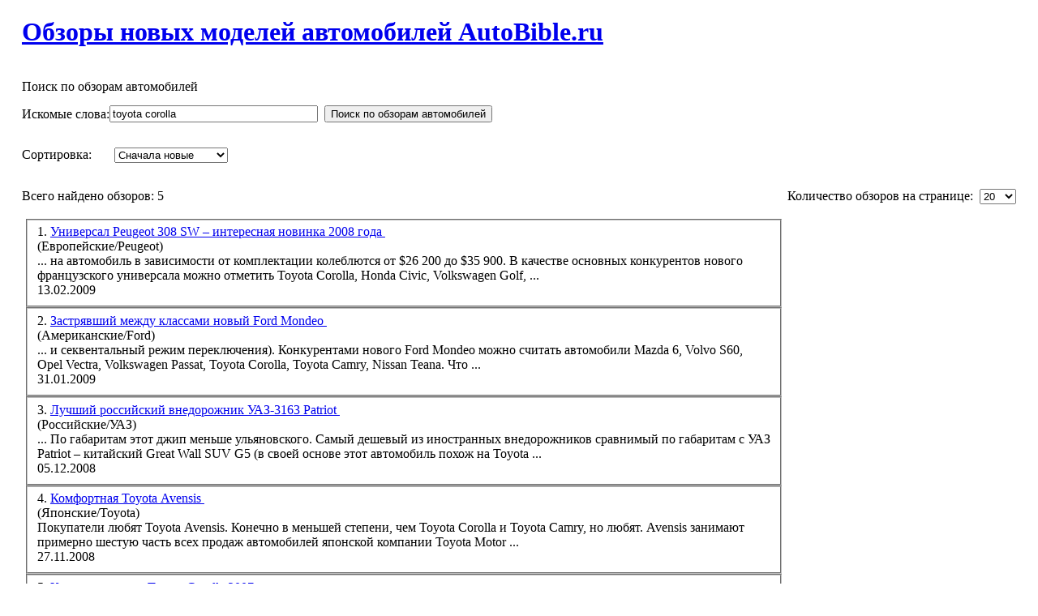

--- FILE ---
content_type: text/html; charset=utf-8
request_url: http://autobible.ru/component/search/toyota%2Bcorolla.html?searchphrase=all&ordering=newest
body_size: 7966
content:

<!DOCTYPE html PUBLIC "-//W3C//DTD XHTML 1.0 Transitional//EN" "http://www.w3.org/TR/xhtml1/DTD/xhtml1-transitional.dtd">

<html xmlns="http://www.w3.org/1999/xhtml" xml:lang="ru-ru" lang="ru-ru">

<head>
  <base href="http://autobible.ru/component/search/toyota+corolla.html" />
  <meta http-equiv="content-type" content="text/html; charset=utf-8" />
  <meta name="robots" content="index, follow" />
  <meta name="keywords" content="автомобиль, модель, новый, седан, купе, кроссовер, внедорожник, обзоры, отзывы, цена" />
  <meta name="description" content="Обзоры достоинств и недостатков, характеристик, комплектаций и конкурентов новых моделей автомобилей, а также актуальные цены и отзывы автолюбителей" />
  <title>Поиск по обзорам автомобилей</title>
  <link href="/templates/ja_purity/favicon.ico" rel="shortcut icon" type="image/x-icon" />
  <script type="text/javascript" src="/media/system/js/mootools.js"></script>


<link rel="stylesheet" href="http://autobible.ru/templates/system/css/system.css" type="text/css" />
<link rel="stylesheet" href="http://autobible.ru/templates/system/css/general.css" type="text/css" />
<link rel="stylesheet" href="http://autobible.ru/templates/ja_purity/css/template.css" type="text/css" />

<script language="javascript" type="text/javascript" src="http://autobible.ru/templates/ja_purity/js/ja.script.js"></script>

<script language="javascript" type="text/javascript">
var rightCollapseDefault='show';
var excludeModules='38';
</script>
<script language="javascript" type="text/javascript" src="http://autobible.ru/templates/ja_purity/js/ja.rightcol.js"></script>

<link rel="stylesheet" href="http://autobible.ru/templates/ja_purity/css/menu.css" type="text/css" />

<link rel="stylesheet" href="http://autobible.ru/templates/ja_purity/css/ja-sosdmenu.css" type="text/css" />
<script language="javascript" type="text/javascript" src="http://autobible.ru/templates/ja_purity/js/ja.moomenu.js"></script>

<link rel="stylesheet" href="http://autobible.ru/templates/ja_purity/styles/background/lighter/style.css" type="text/css" />
<link rel="stylesheet" href="http://autobible.ru/templates/ja_purity/styles/elements/blue/style.css" type="text/css" />

<!--[if gte IE 7.0]>
<style type="text/css">
.clearfix {display: inline-block;}
</style>
<![endif]-->

<style type="text/css">
#ja-header,#ja-mainnav,#ja-container,#ja-botsl,#ja-footer {width: 97%;margin: 0 auto;}
#ja-wrapper {min-width: 100%;}
</style>
</head>

<body id="bd" class="fs5 Moz">
<a name="Top" id="Top"></a>

<div id="ja-wrapper">

<!-- BEGIN: HEADER -->
<div id="ja-headerwrap">
    <div id="ja-header" class="clearfix" style="background: url(http://autobible.ru/templates/ja_purity/images/header/header.jpg) no-repeat top right;">

    <!--
    <div id="ja-header" class="clearfix">
        <div class="ja-headerbanner">
            <a href="http://master-driver.ru/bible/" title="www.master-driver.ru - библия водителя" target="_blank"><img src="/images/banners/master-driver.jpg" alt="www.master-driver.ru - библия водителя" /></a>
        </div>
    -->

            <h1 class="logo">
            <a href="/" title="Обзоры новых моделей автомобилей AutoBible.ru"><span>Обзоры новых моделей автомобилей AutoBible.ru</span></a>
        </h1>
    
    <div class="ja-headermask">&nbsp;</div>

    		
		<script type="text/javascript">var CurrentFontSize=parseInt('5');</script>
		
        </div>
</div>
<!-- END: HEADER -->

<!-- BEGIN: MAIN NAVIGATION -->
<div id="ja-mainnavwrap">
    <div id="ja-mainnav" class="clearfix">
    
    </div>
</div>
<!-- END: MAIN NAVIGATION -->

<div id="ja-containerwrap">
<div id="ja-containerwrap2">
    <div id="ja-container">
    <div id="ja-container2" class="clearfix">

        <div id="ja-mainbody" class="clearfix">

        <!-- BEGIN: CONTENT -->
        <div id="ja-contentwrap">
        <div id="ja-content">

            

                        <div id="ja-pathway">
                
            </div>
            
            
<div class="componentheading">
	Поиск по обзорам автомобилей</div>


<form id="searchForm" action="/component/search/" method="post" name="searchForm">
	<table class="contentpaneopen" border="0" cellpadding="0" cellspacing="0">
		<tr>
			<td nowrap="nowrap">
				<p align="left">
					<label for="search_searchword">
						Искомые слова:
					</label>
				</p>
			</td>
			<td nowrap="nowrap">
				<input type="text" name="searchword" id="search_searchword" size="30" maxlength="20" value="toyota corolla" class="inputbox" />
			</td>
			<td width="100%" nowrap="nowrap">
				&nbsp;&nbsp;<button name="Search" onclick="this.form.submit()" class="button">Поиск по обзорам автомобилей</button>
			</td>
		</tr>
		<!--
		<tr>
			<td colspan="3">
				
	<input type="radio" name="searchphrase" id="searchphraseall" value="all" checked="checked"  />
	<label for="searchphraseall">Все слова</label>
	<input type="radio" name="searchphrase" id="searchphraseany" value="any"  />
	<label for="searchphraseany">Любое слово</label>
	<input type="radio" name="searchphrase" id="searchphraseexact" value="exact"  />
	<label for="searchphraseexact">Точное совпадение</label>
			</td>
		</tr>
		-->
		<tr>
			<td colspan="3">
				<p align="left">
					<label for="ordering">
						Сортировка:
					</label>
					&nbsp;&nbsp;&nbsp;&nbsp;&nbsp;&nbsp;<select name="ordering" id="ordering" class="inputbox"><option value="newest"  selected="selected">Сначала новые</option><option value="oldest" >Сначала старые</option><option value="popular" >Самые популярные</option><option value="alpha" >По алфавиту</option><option value="category" >Раздел/Категория</option></select>				</p>
			</td>
		</tr>
	</table>

<div style="float: right;">
	<p align="left">
		<label for="limit">
			Количество обзоров на странице:&nbsp;		</label>
		<select name="limit" id="limit" class="inputbox" size="1" onchange="this.form.submit()"><option value="5" >5</option><option value="10" >10</option><option value="15" >15</option><option value="20"  selected="selected">20</option><option value="25" >25</option><option value="30" >30</option><option value="50" >50</option><option value="100" >100</option><option value="0" >Все</option></select>	</p>	
</div>
<div align="left">
	<p align="left">
		Всего найдено обзоров: 5	</p>
</div>

<input type="hidden" name="task"   value="search" />
</form>


<!-- Блок контекстной рекламы Begun. Начало -->
<!-- <div class="blog_more"><strong>Найдено</strong></div> -->
<!-- Блок контекстной рекламы Begun. Конец -->


<table class="contentpaneopen">
	<tr>
		<td>
					<fieldset>
				<div>
					<span class="small">
						1. 					</span>
												<a href="/european/peugeot/63-peugeot-308-sw.html">
						Универсал Peugeot 308 SW – интересная новинка 2008 года							</a>
													<br />
							<span class="small">
								(Европейские/Peugeot)
							</span>
															</div>
				<div>
					...&nbsp;на автомобиль в зависимости от комплектации колеблются от $26 200 до $35 900. В качестве основных конкурентов нового французского универсала можно отметить <span class="highlight">Toyota</span> <span class="highlight">Corolla</span>, Honda Civic, Volkswagen Golf,&nbsp;...				</div>
								<div class="small">
					13.02.2009				</div>
							</fieldset>
					<fieldset>
				<div>
					<span class="small">
						2. 					</span>
												<a href="/american/ford/45-ford-mondeo.html">
						Застрявший между классами новый Ford Mondeo							</a>
													<br />
							<span class="small">
								(Американские/Ford)
							</span>
															</div>
				<div>
					...&nbsp;и секвентальный режим переключения). 

 

Конкурентами нового Ford Mondeo можно считать автомобили Mazda 6, Volvo S60, Opel Vectra, Volkswagen Passat, <span class="highlight">Toyota</span> <span class="highlight">Corolla</span>, <span class="highlight">Toyota</span> Camry, Nissan Teana. Что&nbsp;...				</div>
								<div class="small">
					31.01.2009				</div>
							</fieldset>
					<fieldset>
				<div>
					<span class="small">
						3. 					</span>
												<a href="/russian/uaz/26-uaz-3163-patriot.html">
						Лучший российский внедорожник УАЗ-3163 Patriot							</a>
													<br />
							<span class="small">
								(Российские/УАЗ)
							</span>
															</div>
				<div>
					...&nbsp;По габаритам этот джип меньше ульяновского. Самый дешевый из иностранных внедорожников сравнимый по габаритам с УАЗ Patriot – китайский Great Wall SUV G5 (в своей основе этот автомобиль похож на <span class="highlight">Toyota</span>&nbsp;...				</div>
								<div class="small">
					05.12.2008				</div>
							</fieldset>
					<fieldset>
				<div>
					<span class="small">
						4. 					</span>
												<a href="/japanese/toyota/23-toyota-avensis.html">
						Комфортная Toyota Avensis							</a>
													<br />
							<span class="small">
								(Японские/Toyota)
							</span>
															</div>
				<div>
					Покупатели любят <span class="highlight">Toyota</span> Avensis. Конечно в меньшей степени, чем <span class="highlight">Toyota</span> <span class="highlight">Corolla</span> и <span class="highlight">Toyota</span> Camry, но любят. Avensis занимают примерно шестую часть всех продаж автомобилей японской компании&nbsp;<span class="highlight">Toyota</span> Motor&nbsp;...				</div>
								<div class="small">
					27.11.2008				</div>
							</fieldset>
					<fieldset>
				<div>
					<span class="small">
						5. 					</span>
												<a href="/japanese/toyota/8-toyota-corolla-2007.html">
						Королева дороги Toyota Corolla 2007							</a>
													<br />
							<span class="small">
								(Японские/Toyota)
							</span>
															</div>
				<div>
					<span class="highlight">Toyota</span> <span class="highlight">Corolla</span> 2007 – это десятое поколение автомобиля, являющегося на протяжении уже многих лет одним из самых продаваемых автомобилей в мире. <span class="highlight">Toyota</span> <span class="highlight">Corolla</span> олицетворяет собой основные ценности компании&nbsp;...				</div>
								<div class="small">
					15.11.2008				</div>
							</fieldset>
				</td>
	</tr>

	<!-- Блок контекстной рекламы Begun. Начало -->
	<!-- <tr>
		<td valign="top">
			<div class="blog_more"><strong>Дополнительная информация</strong></div>
		</td>
	</tr> -->
	<!-- Блок контекстной рекламы Begun. Конец -->

	<tr>
		<td colspan="3">
			<div align="center">
							</div>
		</td>
	</tr>
</table>

            
        </div>
        </div>
        <!-- END: CONTENT -->

                <!-- BEGIN: LEFT COLUMN -->
        <div id="ja-col1">
            		<div class="moduletable">
					<h3>Популярные обзоры</h3>
					<ul class="mostread">
	<li class="mostread">
		<a href="/russian/zaz/56-zaz-968a.html" class="mostread">
			ЗАЗ-968А «Запорожец» – самый доступный народный автомобиль в СССР</a>
	</li>
	<li class="mostread">
		<a href="/russian/uaz/26-uaz-3163-patriot.html" class="mostread">
			Лучший российский внедорожник УАЗ-3163 Patriot</a>
	</li>
	<li class="mostread">
		<a href="/european/fiat/128-fiat-sedici.html" class="mostread">
			FIAT Sedici - новый компактный кроссовер из Италии</a>
	</li>
	<li class="mostread">
		<a href="/american/shelby-supercars/42-ssc-ultimate-aero-tt-2009.html" class="mostread">
			Американский суперкар SSC Ultimate Aero TT 2009 – самый быстрый автомобиль в мире</a>
	</li>
	<li class="mostread">
		<a href="/japanese/lexus/34-lexus-rx350-2009.html" class="mostread">
			Престижный японский кроссовер Lexus RX350 2009</a>
	</li>
	<li class="mostread">
		<a href="/korean/ssangyong/50-ssangyong-actyon-sports.html" class="mostread">
			Новый полноприводный корейский пикап SsangYong Actyon Sports</a>
	</li>
	<li class="mostread">
		<a href="/european/audi/49-audi-a6-2.html" class="mostread">
			Второе поколение Audi A6 – автомобиль проверенный временем</a>
	</li>
	<li class="mostread">
		<a href="/japanese/lexus/79-lexus-rx400h.html" class="mostread">
			Гибридный Lexus RX400h надежен и экономичен вдвойне</a>
	</li>
	<li class="mostread">
		<a href="/korean/kia/30-kia-sorento.html" class="mostread">
			Обновленный корейский внедорожник KIA Sorento</a>
	</li>
	<li class="mostread">
		<a href="/korean/hyundai/127-hyundai-nf-sonata.html" class="mostread">
			Обновленный корейский седан бизнес-класса Hyundai NF Sonata</a>
	</li>
</ul>		</div>
	
        </div><br />
        <!-- END: LEFT COLUMN -->
        
        </div>

                <!-- BEGIN: RIGHT COLUMN -->
        <div id="ja-col2">
            		<div class="jamod module" id="Mod56">
			<div>
				<div>
					<div>
																		<noindex><h3 class="show"><span>Подпишись</span></h3></noindex>
												<div class="jamod-content"><DIV align="center"><A href="http://feeds2.feedburner.com/autobibleru" mce_href="http://feeds2.feedburner.com/autobibleru" title="RSS-лента обзоров новых моделей автомобилей" target="_blank"><IMG src="/images/M_images/rss.png" mce_src="/images/M_images/rss.png" alt="RSS-лента"></A></DIV></div>
					</div>
				</div>
			</div>
		</div>
			<div class="jamod module" id="Mod39">
			<div>
				<div>
					<div>
																		<noindex><h3 class="show"><span>Облако тегов</span></h3></noindex>
												<div class="jamod-content">﻿<script src="http://autobible.ru/modules/mod_jvclouds/jvclouds/jquery.js" type="text/javascript"></script>

<script type="text/javascript" src="http://autobible.ru/modules/mod_jvclouds/jvclouds/jvclouds.js"></script>



<p align="center"><a href="/component/search/audi.html?searchphrase=all&amp;ordering=newest" title="audi(98)" style="font-size: 20.008200707912px;  ">audi</a> <a href="/component/search/audi%2Ba6.html?searchphrase=all&amp;ordering=newest" title="audi a6(22)" style="font-size: 11.717053444908px;  ">audi a6</a> <a href="/component/search/audi%2Bq7.html?searchphrase=all&amp;ordering=newest" title="audi q7(24)" style="font-size: 12.19068804171px;  ">audi q7</a> <a href="/component/search/bmw.html?searchphrase=all&amp;ordering=newest" title="bmw(138)" style="font-size: 21.935842022566px;  ">bmw</a> <a href="/component/search/bmw%2B750i.html?searchphrase=all&amp;ordering=newest" title="bmw 750i(19)" style="font-size: 10.923160258298px;  ">bmw 750i</a> <a href="/component/search/bmw%2Bx5.html?searchphrase=all&amp;ordering=newest" title="bmw x5(23)" style="font-size: 11.958805865757px;  ">bmw x5</a> <a href="/component/search/bmw%2Bx6.html?searchphrase=all&amp;ordering=newest" title="bmw x6(23)" style="font-size: 11.958805865757px;  ">bmw x6</a> <a href="/component/search/cayenne.html?searchphrase=all&amp;ordering=newest" title="cayenne(29)" style="font-size: 13.226333649169px;  ">cayenne</a> <a href="/component/search/cherokee.html?searchphrase=all&amp;ordering=newest" title="cherokee(20)" style="font-size: 11.200304223597px;  ">cherokee</a> <a href="/component/search/chery.html?searchphrase=all&amp;ordering=newest" title="chery(20)" style="font-size: 11.200304223597px;  ">chery</a> <a href="/component/search/chery%2Bamulet.html?searchphrase=all&amp;ordering=newest" title="chery amulet(16)" style="font-size: 10px;  ">chery amulet</a> <a href="/component/search/chevrolet.html?searchphrase=all&amp;ordering=newest" title="chevrolet(26)" style="font-size: 12.627851729865px;  ">chevrolet</a> <a href="/component/search/citroen.html?searchphrase=all&amp;ordering=newest" title="citroen(34)" style="font-size: 14.101959533772px;  ">citroen</a> <a href="/component/search/citroen%2Bc4.html?searchphrase=all&amp;ordering=newest" title="citroen c4(16)" style="font-size: 10px;  ">citroen c4</a> <a href="/component/search/dodge.html?searchphrase=all&amp;ordering=newest" title="dodge(20)" style="font-size: 11.200304223597px;  ">dodge</a> <a href="/component/search/dodge%2Bnitro.html?searchphrase=all&amp;ordering=newest" title="dodge nitro(16)" style="font-size: 10px;  ">dodge nitro</a> <a href="/component/search/ferrari.html?searchphrase=all&amp;ordering=newest" title="ferrari(39)" style="font-size: 14.860461175932px;  ">ferrari</a> <a href="/component/search/fiat.html?searchphrase=all&amp;ordering=newest" title="fiat(45)" style="font-size: 15.654354362542px;  ">fiat</a> <a href="/component/search/fiat%2B500.html?searchphrase=all&amp;ordering=newest" title="fiat 500(24)" style="font-size: 12.19068804171px;  ">fiat 500</a> <a href="/component/search/ford.html?searchphrase=all&amp;ordering=newest" title="ford(90)" style="font-size: 19.529574612978px;  ">ford</a> <a href="/component/search/ford%2Bmondeo.html?searchphrase=all&amp;ordering=newest" title="ford mondeo(32)" style="font-size: 13.767726399408px;  ">ford mondeo</a> <a href="/component/search/freelander.html?searchphrase=all&amp;ordering=newest" title="freelander(23)" style="font-size: 11.958805865757px;  ">freelander</a> <a href="/component/search/freelander%2B2.html?searchphrase=all&amp;ordering=newest" title="freelander 2(17)" style="font-size: 10.324678338994px;  ">freelander 2</a> <a href="/component/search/gl-class.html?searchphrase=all&amp;ordering=newest" title="gl-class(27)" style="font-size: 12.83443175036px;  ">gl-class</a> <a href="/component/search/glk-class.html?searchphrase=all&amp;ordering=newest" title="glk-class(27)" style="font-size: 12.83443175036px;  ">glk-class</a> <a href="/component/search/great%2Bwall.html?searchphrase=all&amp;ordering=newest" title="great wall(22)" style="font-size: 11.717053444908px;  ">great wall</a> <a href="/component/search/honda.html?searchphrase=all&amp;ordering=newest" title="honda(24)" style="font-size: 12.19068804171px;  ">honda</a> <a href="/component/search/hyundai.html?searchphrase=all&amp;ordering=newest" title="hyundai(20)" style="font-size: 11.200304223597px;  ">hyundai</a> <a href="/component/search/impreza.html?searchphrase=all&amp;ordering=newest" title="impreza(16)" style="font-size: 10px;  ">impreza</a> <a href="/component/search/insignia.html?searchphrase=all&amp;ordering=newest" title="insignia(19)" style="font-size: 10.923160258298px;  ">insignia</a> <a href="/component/search/jaguar.html?searchphrase=all&amp;ordering=newest" title="jaguar(33)" style="font-size: 13.937300917634px;  ">jaguar</a> <a href="/component/search/jaguar%2Bxf.html?searchphrase=all&amp;ordering=newest" title="jaguar xf(19)" style="font-size: 10.923160258298px;  ">jaguar xf</a> <a href="/component/search/jazz.html?searchphrase=all&amp;ordering=newest" title="jazz(19)" style="font-size: 10.923160258298px;  ">jazz</a> <a href="/component/search/jeep.html?searchphrase=all&amp;ordering=newest" title="jeep(17)" style="font-size: 10.324678338994px;  ">jeep</a> <a href="/component/search/kia.html?searchphrase=all&amp;ordering=newest" title="kia(46)" style="font-size: 15.77651658714px;  ">kia</a> <a href="/component/search/koleos.html?searchphrase=all&amp;ordering=newest" title="koleos(19)" style="font-size: 10.923160258298px;  ">koleos</a> <a href="/component/search/lancer.html?searchphrase=all&amp;ordering=newest" title="lancer(19)" style="font-size: 10.923160258298px;  ">lancer</a> <a href="/component/search/land%2Brover.html?searchphrase=all&amp;ordering=newest" title="land rover(24)" style="font-size: 12.19068804171px;  ">land rover</a> <a href="/component/search/leon.html?searchphrase=all&amp;ordering=newest" title="leon(21)" style="font-size: 11.464553008537px;  ">leon</a> <a href="/component/search/lexus.html?searchphrase=all&amp;ordering=newest" title="lexus(72)" style="font-size: 18.277630720022px;  ">lexus</a> <a href="/component/search/lexus%2Brx350.html?searchphrase=all&amp;ordering=newest" title="lexus rx350(23)" style="font-size: 11.958805865757px;  ">lexus rx350</a> <a href="/component/search/mazda.html?searchphrase=all&amp;ordering=newest" title="mazda(48)" style="font-size: 16.013231025833px;  ">mazda</a> <a href="/component/search/mazda%2B3.html?searchphrase=all&amp;ordering=newest" title="mazda 3(19)" style="font-size: 10.923160258298px;  ">mazda 3</a> <a href="/component/search/megane.html?searchphrase=all&amp;ordering=newest" title="megane(20)" style="font-size: 11.200304223597px;  ">megane</a> <a href="/component/search/mercedes-benz.html?searchphrase=all&amp;ordering=newest" title="mercedes-benz(118)" style="font-size: 21.053401110741px;  ">mercedes-benz</a> <a href="/component/search/mitsubishi.html?searchphrase=all&amp;ordering=newest" title="mitsubishi(25)" style="font-size: 12.41347441987px;  ">mitsubishi</a> <a href="/component/search/mitsuoka.html?searchphrase=all&amp;ordering=newest" title="mitsuoka(17)" style="font-size: 10.324678338994px;  ">mitsuoka</a> <a href="/component/search/murano.html?searchphrase=all&amp;ordering=newest" title="murano(25)" style="font-size: 12.41347441987px;  ">murano</a> <a href="/component/search/nissan.html?searchphrase=all&amp;ordering=newest" title="nissan(64)" style="font-size: 17.618303120916px;  ">nissan</a> <a href="/component/search/nissan%2Bmurano.html?searchphrase=all&amp;ordering=newest" title="nissan murano(24)" style="font-size: 12.19068804171px;  ">nissan murano</a> <a href="/component/search/nissan%2Bqashqai.html?searchphrase=all&amp;ordering=newest" title="nissan qashqai(20)" style="font-size: 11.200304223597px;  ">nissan qashqai</a> <a href="/component/search/nitro.html?searchphrase=all&amp;ordering=newest" title="nitro(22)" style="font-size: 11.717053444908px;  ">nitro</a> <a href="/component/search/octavia.html?searchphrase=all&amp;ordering=newest" title="octavia(36)" style="font-size: 14.417614321212px;  ">octavia</a> <a href="/component/search/opel.html?searchphrase=all&amp;ordering=newest" title="opel(33)" style="font-size: 13.937300917634px;  ">opel</a> <a href="/component/search/panamera.html?searchphrase=all&amp;ordering=newest" title="panamera(21)" style="font-size: 11.464553008537px;  ">panamera</a> <a href="/component/search/passat.html?searchphrase=all&amp;ordering=newest" title="passat(21)" style="font-size: 11.464553008537px;  ">passat</a> <a href="/component/search/peugeot.html?searchphrase=all&amp;ordering=newest" title="peugeot(81)" style="font-size: 18.938024146039px;  ">peugeot</a> <a href="/component/search/peugeot%2B207.html?searchphrase=all&amp;ordering=newest" title="peugeot 207(21)" style="font-size: 11.464553008537px;  ">peugeot 207</a> <a href="/component/search/porsche.html?searchphrase=all&amp;ordering=newest" title="porsche(94)" style="font-size: 19.773927319754px;  ">porsche</a> <a href="/component/search/porsche%2Bcayenne.html?searchphrase=all&amp;ordering=newest" title="porsche cayenne(22)" style="font-size: 11.717053444908px;  ">porsche cayenne</a> <a href="/component/search/qashqai.html?searchphrase=all&amp;ordering=newest" title="qashqai(27)" style="font-size: 12.83443175036px;  ">qashqai</a> <a href="/component/search/qashqai%2B2.html?searchphrase=all&amp;ordering=newest" title="qashqai 2(16)" style="font-size: 10px;  ">qashqai 2</a> <a href="/component/search/renault.html?searchphrase=all&amp;ordering=newest" title="renault(84)" style="font-size: 19.14212961868px;  ">renault</a> <a href="/component/search/renault%2Blogan.html?searchphrase=all&amp;ordering=newest" title="renault logan(20)" style="font-size: 11.200304223597px;  ">renault logan</a> <a href="/component/search/rx350.html?searchphrase=all&amp;ordering=newest" title="rx350(29)" style="font-size: 13.226333649169px;  ">rx350</a> <a href="/component/search/s40.html?searchphrase=all&amp;ordering=newest" title="s40(21)" style="font-size: 11.464553008537px;  ">s40</a> <a href="/component/search/scirocco.html?searchphrase=all&amp;ordering=newest" title="scirocco(22)" style="font-size: 11.717053444908px;  ">scirocco</a> <a href="/component/search/seat.html?searchphrase=all&amp;ordering=newest" title="seat(22)" style="font-size: 11.717053444908px;  ">seat</a> <a href="/component/search/sedici.html?searchphrase=all&amp;ordering=newest" title="sedici(20)" style="font-size: 11.200304223597px;  ">sedici</a> <a href="/component/search/skoda.html?searchphrase=all&amp;ordering=newest" title="skoda(41)" style="font-size: 15.137605141231px;  ">skoda</a> <a href="/component/search/skoda%2Boctavia.html?searchphrase=all&amp;ordering=newest" title="skoda octavia(17)" style="font-size: 10.324678338994px;  ">skoda octavia</a> <a href="/component/search/ssangyong.html?searchphrase=all&amp;ordering=newest" title="ssangyong(17)" style="font-size: 10.324678338994px;  ">ssangyong</a> <a href="/component/search/ssc.html?searchphrase=all&amp;ordering=newest" title="ssc(19)" style="font-size: 10.923160258298px;  ">ssc</a> <a href="/component/search/subaru.html?searchphrase=all&amp;ordering=newest" title="subaru(20)" style="font-size: 11.200304223597px;  ">subaru</a> <a href="/component/search/suv.html?searchphrase=all&amp;ordering=newest" title="suv(34)" style="font-size: 14.101959533772px;  ">suv</a> <a href="/component/search/suzuki.html?searchphrase=all&amp;ordering=newest" title="suzuki(20)" style="font-size: 11.200304223597px;  ">suzuki</a> <a href="/component/search/toyota.html?searchphrase=all&amp;ordering=newest" title="toyota(81)" style="font-size: 18.938024146039px;  ">toyota</a> <a href="/component/search/toyota%2Bcorolla.html?searchphrase=all&amp;ordering=newest" title="toyota corolla(18)" style="font-size: 10.631797701074px;  ">toyota corolla</a> <a href="/component/search/ultimate%2Baero.html?searchphrase=all&amp;ordering=newest" title="ultimate aero(18)" style="font-size: 10.631797701074px;  ">ultimate aero</a> <a href="/component/search/volkswagen.html?searchphrase=all&amp;ordering=newest" title="volkswagen(80)" style="font-size: 18.868326038369px;  ">volkswagen</a> <a href="/component/search/volkswagen%2Bpassat.html?searchphrase=all&amp;ordering=newest" title="volkswagen passat(17)" style="font-size: 10.324678338994px;  ">volkswagen passat</a> <a href="/component/search/volvo.html?searchphrase=all&amp;ordering=newest" title="volvo(53)" style="font-size: 16.565152647499px;  ">volvo</a> <a href="/component/search/volvo%2Bs40.html?searchphrase=all&amp;ordering=newest" title="volvo s40(18)" style="font-size: 10.631797701074px;  ">volvo s40</a> <a href="/component/search/%25D0%25B0%25D0%25B2%25D1%2582%25D0%25BE.html?searchphrase=all&amp;ordering=newest" title="авто(31)" style="font-size: 13.59293339252px;  ">авто</a> <a href="/component/search/%25D0%25B0%25D0%25B2%25D1%2582%25D0%25BE%25D0%25BC%25D0%25BE%25D0%25B1%25D0%25B8%25D0%25BB%25D1%258C.html?searchphrase=all&amp;ordering=newest" title="автомобиль(338)" style="font-size: 27px;  ">автомобиль</a> <a href="/component/search/%25D0%25B1%25D0%25B0%25D0%25B3%25D0%25B0%25D0%25B6%25D0%25BD%25D0%25B8%25D0%25BA.html?searchphrase=all&amp;ordering=newest" title="багажник(24)" style="font-size: 12.19068804171px;  ">багажник</a> <a href="/component/search/%25D0%25B1%25D0%25B5%25D0%25BD%25D0%25B7%25D0%25B8%25D0%25BD%25D0%25BE%25D0%25B2%25D1%258B%25D0%25B9.html?searchphrase=all&amp;ordering=newest" title="бензиновый(37)" style="font-size: 14.569098618708px;  ">бензиновый</a> <a href="/component/search/%25D0%25B4%25D0%25B2%25D0%25B8%25D0%25B3%25D0%25B0%25D1%2582%25D0%25B5%25D0%25BB%25D1%258C.html?searchphrase=all&amp;ordering=newest" title="двигатель(146)" style="font-size: 22.253705334338px;  ">двигатель</a> <a href="/component/search/%25D0%25B4%25D0%25B8%25D0%25B7%25D0%25B5%25D0%25BB%25D1%258C.html?searchphrase=all&amp;ordering=newest" title="дизель(18)" style="font-size: 10.631797701074px;  ">дизель</a> <a href="/component/search/%25D0%25B7%25D0%25B0%25D0%25B7.html?searchphrase=all&amp;ordering=newest" title="заз(111)" style="font-size: 20.709033585628px;  ">заз</a> <a href="/component/search/%25D0%25B7%25D0%25B0%25D0%25BF%25D0%25BE%25D1%2580%25D0%25BE%25D0%25B6%25D0%25B5%25D1%2586.html?searchphrase=all&amp;ordering=newest" title="запорожец(35)" style="font-size: 14.261979256628px;  ">запорожец</a> <a href="/component/search/%25D0%25B8%25D0%25BD%25D1%2582%25D0%25B5%25D1%2580%25D1%258C%25D0%25B5%25D1%2580.html?searchphrase=all&amp;ordering=newest" title="интерьер(16)" style="font-size: 10px;  ">интерьер</a> <a href="/component/search/%25D0%25BA%25D1%2580%25D0%25BE%25D1%2581%25D1%2581%25D0%25BE%25D0%25B2%25D0%25B5%25D1%2580.html?searchphrase=all&amp;ordering=newest" title="кроссовер(48)" style="font-size: 16.013231025833px;  ">кроссовер</a> <a href="/component/search/%25D0%25BA%25D1%2583%25D0%25B7%25D0%25BE%25D0%25B2.html?searchphrase=all&amp;ordering=newest" title="кузов(28)" style="font-size: 13.033761834314px;  ">кузов</a> <a href="/component/search/%25D0%25BA%25D1%2583%25D0%25BF%25D0%25B5.html?searchphrase=all&amp;ordering=newest" title="купе(34)" style="font-size: 14.101959533772px;  ">купе</a> <a href="/component/search/%25D0%25BA%25D1%2583%25D0%25BF%25D0%25B8%25D1%2582%25D1%258C.html?searchphrase=all&amp;ordering=newest" title="купить(36)" style="font-size: 14.417614321212px;  ">купить</a> <a href="/component/search/%25D0%25BC%25D0%25BE%25D0%25B4%25D0%25B5%25D0%25BB%25D1%258C.html?searchphrase=all&amp;ordering=newest" title="модель(113)" style="font-size: 20.809572927213px;  ">модель</a> <a href="/component/search/%25D0%25BC%25D0%25BE%25D1%2589%25D0%25BD%25D0%25BE%25D1%2581%25D1%2582%25D1%258C.html?searchphrase=all&amp;ordering=newest" title="мощность(25)" style="font-size: 12.41347441987px;  ">мощность</a> <a href="/component/search/%25D0%25BD%25D0%25BE%25D0%25B2%25D1%258B%25D0%25B9.html?searchphrase=all&amp;ordering=newest" title="новый(107)" style="font-size: 20.502453565133px;  ">новый</a> <a href="/component/search/%25D0%25BF%25D0%25BE%25D0%25BA%25D0%25BE%25D0%25BB%25D0%25B5%25D0%25BD%25D0%25B8%25D0%25B5.html?searchphrase=all&amp;ordering=newest" title="поколение(42)" style="font-size: 15.271266002364px;  ">поколение</a> <a href="/component/search/%25D1%2580%25D0%25B0%25D1%2581%25D1%2585%25D0%25BE%25D0%25B4.html?searchphrase=all&amp;ordering=newest" title="расход(58)" style="font-size: 17.068164680716px;  ">расход</a> <a href="/component/search/%25D1%2581%25D0%25B0%25D0%25BB%25D0%25BE%25D0%25BD.html?searchphrase=all&amp;ordering=newest" title="салон(51)" style="font-size: 16.350775337504px;  ">салон</a> <a href="/component/search/%25D1%2581%25D0%25B5%25D0%25B4%25D0%25B0%25D0%25BD.html?searchphrase=all&amp;ordering=newest" title="седан(41)" style="font-size: 15.137605141231px;  ">седан</a> <a href="/component/search/%25D1%2581%25D0%25B8%25D0%25B4%25D0%25B5%25D0%25BD%25D1%258C%25D1%258F.html?searchphrase=all&amp;ordering=newest" title="сиденья(47)" style="font-size: 15.896106783391px;  ">сиденья</a> <a href="/component/search/%25D1%2581%25D0%25B8%25D1%2581%25D1%2582%25D0%25B5%25D0%25BC%25D0%25B0.html?searchphrase=all&amp;ordering=newest" title="система(118)" style="font-size: 21.053401110741px;  ">система</a> <a href="/component/search/%25D1%2581%25D0%25BA%25D0%25BE%25D1%2580%25D0%25BE%25D1%2581%25D1%2582%25D1%258C.html?searchphrase=all&amp;ordering=newest" title="скорость(77)" style="font-size: 18.653948728375px;  ">скорость</a> <a href="/component/search/%25D1%2583%25D0%25B0%25D0%25B7.html?searchphrase=all&amp;ordering=newest" title="уаз(52)" style="font-size: 16.458975266236px;  ">уаз</a> <a href="/component/search/%25D1%2583%25D0%25BD%25D0%25B8%25D0%25B2%25D0%25B5%25D1%2580%25D1%2581%25D0%25B0%25D0%25BB.html?searchphrase=all&amp;ordering=newest" title="универсал(24)" style="font-size: 12.19068804171px;  ">универсал</a> <a href="/component/search/%25D1%2585%25D1%258D%25D1%2582%25D1%2587%25D0%25B1%25D0%25B5%25D0%25BA.html?searchphrase=all&amp;ordering=newest" title="хэтчбек(21)" style="font-size: 11.464553008537px;  ">хэтчбек</a> <a href="/component/search/%25D1%2586%25D0%25B5%25D0%25BD%25D0%25B0.html?searchphrase=all&amp;ordering=newest" title="цена(84)" style="font-size: 19.14212961868px;  ">цена</a> </div>
					</div>
				</div>
			</div>
		</div>
	
        </div><br />
        <!-- END: RIGHT COLUMN -->
        
    </div>
    </div>
</div>
</div>


<!-- BEGIN: FOOTER -->
<div id="ja-footerwrap">
<div id="ja-footer" class="clearfix">

    <div id="ja-footnav">
        
    </div>

    <div class="copyright">
        <div>&#169; 2008-2026 Обзоры новых моделей автомобилей <a href="/" title="Обзоры новых моделей автомобилей AutoBible.ru">AutoBible.ru</a>. Все права защищены.</div>
<div>По вопросам и с предложениями обращайтесь в <a href="/about.html" title="Информация о проекте AutoBible.ru и контакты администрации" target="_blank">администрацию проекта</a>.</div>
    </div>

    <div class="ja-cert">
        
<noindex>
<!-- BEGIN OF COUNTERS BLOCK -->
<table valign="bottom" border="0" cellpadding="0" cellspacing="0">
<tr>
    <td align="right" valign="bottom"></td>
    <td align="right" valign="bottom"></td>
    <td align="right" valign="bottom"></td>
    <td align="right" valign="bottom"></td>
</tr>

<tr>
    <td align="right" valign="bottom"></td>
    <td align="right" valign="bottom"></td>
    <td align="right" valign="bottom"></td>
    <td align="right" valign="bottom"></td>
</tr>
</table>
<!-- END OF COUNTERS BLOCK -->
</noindex>
    </div>
</div>
</div>
<!-- END: FOOTER -->

</div>

<noindex>
<!-- Код инициализации рекламы Medianet.Adlabs.ru. Начало -->
<!--<script>
var __rt= Math.round(Math.random() * 100000);
document.write('<scr'+'ipt language="javascript" type="text/javascript" src="http://luxup.ru/show/8140/?div=lx_8140&rt='+__rt+'&r='+escape(document.referrer)+'"><'+'/scr'+'ipt>');
</script>
<script>
var __rt= Math.round(Math.random() * 100000);
document.write('<scr'+'ipt language="javascript" type="text/javascript" src="http://luxup.ru/show/6155/?div=lx_6155&rt='+__rt+'&r='+escape(document.referrer)+'"><'+'/scr'+'ipt>');
</script>-->
<!-- Код инициализации рекламы Medianet.Adlabs.ru. Конец -->
</noindex>
</body>

</html>